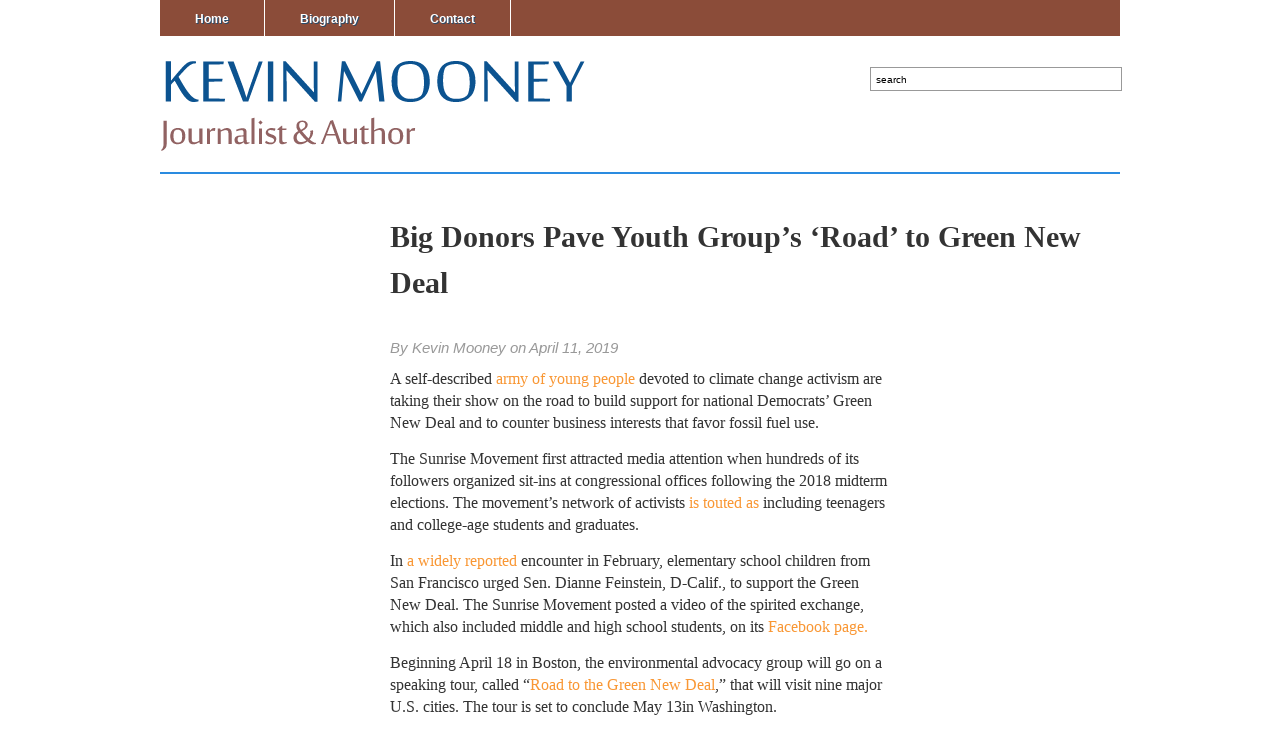

--- FILE ---
content_type: text/css
request_url: https://kevinmooney.info/wp-content/themes/mooney/style.css
body_size: 2877
content:
/*
Theme Name: Mooney
Description: Theme designed for Kevin Mooney's website
Version: 1.1
Author: Dialog New Media
Author URI: http://dialognewmedia.com/
Tags: fixed-width, three-columns, widgets, responsive, mobile-friendly
*/


* {padding:0; margin:0; border: none; outline:0; }
body {font-family: Helvetica, Arial, Tahoma, sans-serif; font-size: 82.5%; color: #333; text-align:center; background-color: #fff; }
a {text-decoration:none; color:#0c5390; }
a:hover {text-decoration:none; color: #f99734; }
h1,h2,h3,h4,h5,h6 {font-weight: bold; margin:0; padding:0; color:#333; }
p {margin: 0 0 10px; }
li,p {line-height: 1.6em; }
li {list-style-type: none; }

#wrap {width:100%; margin: 0 auto; text-align:left;  }
#wrap div.wrap {width: 960px; margin: 0 auto; text-align: left; }
#wrap div.clear {clear: both; font-size:1px; height: 1px; margin:0; line-height: 1px; }
#wrap div.sep {font-size:1px; height: 2px; margin:20px 0; line-height: 1px; background-color: rgb(42, 139, 224); }
#wrap div.sepinside {margin: 0 0 20px; }

#header {padding: 5px 0 20px; }
#header div.banner {float: right; display: inline; }
#logo {float: left; display: inline; text-align: left; }
#logo img {width: 425px; height: 90px}

/* 2. Menu Area */

#menuhead, #menuhead ul {margin:0; padding:0; position:relative; line-height:18px; z-index:300; width:100%; }
#menuhead {background: #8B4C39; height: 3em; font-size: 12px; font-weight: bold; margin-bottom: 15px; }
#menuhead a {display:block; color: #fff; text-shadow: #264c6c 1px 1px 0; text-decoration: none; padding: 0 15px 0; }  
#menuhead a:hover, #menuhead li:hover {color: #fff; text-shadow: #b86d21 1px 1px 0; background: #e98a2a ;}
/*
#menuhead a:hover, #menuhead .current-menu-item > a {color: #fff; text-shadow: #b86d21 1px 1px 0; background: #e98a2a url(images/back_menu_hover.png) repeat-x top left; }  
*/
#menuhead li {float:left; display: inline; position:relative; font-size: 12px; border-right: solid 1px #fff; padding: 10px 20px;}
#menuhead li li {line-height: 28px; }  
#menuhead ul {position:absolute; display:none; width:120px; top:36px; left:0; }  
#menuhead ul a {border-left:1px solid #333; border-right: 1px solid #333; border-top: solid 1px #333; background-color: #444; text-shadow: none;}  
#menuhead li ul {width:130px;}  
#menuhead li ul a {width:130px; float:left; display:inline; border-bottom:1px solid #555;}  
#menuhead ul ul {top:auto;}  
#menuhead li ul ul {left:130px; margin:0 0 0 10px;}  
#menuhead li:hover ul ul, #menuhead li:hover ul ul ul, #menuhead li:hover ul ul ul ul {display:none;}  
#menuhead li:hover ul, #menuhead li li:hover ul, #menuhead li li li:hover ul, #menuhead li li li li:hover ul {display:block;}

#crumbs {font-size: 10px; text-transform: uppercase; margin: 20px 0; }

#search { float:right; font-size:10px; height:40px; width: 250px; position: relative; margin-top: 6px; }
#search #setop {border: solid 1px #999;	height:22px; width:98%; font-size: 10px; padding-left: 5px; margin-right: 5px;	}
#search #searchsubmittop {background-color: #0c5390; color: #fff; font-size: 10px; text-transform: lowercase; line-height: 24px; height: 24px; padding: 1px 10px; cursor: pointer; }
#search #searchsubmittop:hover {background-color:#0a406f; }
#searchsubmittop {display: none;}

#social {clear: right; float: right; display: inline;}
#social li {float: right; display: inline; margin-right: 0; margin-left: 3px; font-size: 11px; }

#homeGallery {margin-bottom: 20px;}
#homeGallery div.wrap {padding: 1px 0 0; border-top: solid 2px rgb(42, 139, 224); border-bottom: solid 1px rgb(42, 139, 224);}

/* 3. Content Area */
#content {margin-bottom: 50px; }
#content div.column {float: left; display: inline; margin-right: 30px; }
div.up {margin-top: -20px}
#content div.column {width: 200px; }
#content div.column-content {width: 500px; }
#content div.column-double {width: 730px; }
#content div.column-full {width: 960px; }
#content div.column-narrow {width: 200px; }
#content div.column-last {margin-right: 0;}
#content div.single {border-top: none; padding: 0; }
div.column-content h1, div.column-content h2, div.column-content h3 {font-family: cambria, Georgia, serif; font-size: 30px; line-height: 46px; margin: 20px 0px; }
div.column-content h2 {font-size: 29px; line-height: 30px; }
div.column-content h3 {font-size: 22px; line-height: 28px; }


.widget h1 {
margin: 15px 0px -10px 0px;
border-bottom: solid 1px #ccc;
font-size: 23px !important;
}
.widget .heading {
font-weight: bold;
font-size: 9pt !important;
}

div.column.column-content div.widget li {
	list-style-type: disc;
	margin-left: 20px;
	margin-bottom: 10px;
	line-height: 1.2em;
}


div.column p.heading, #footerColumn p.heading {font-size: 10px; text-transform: uppercase; }
p.heading {margin-top: 20px;}
#content div.column-content {font-size: 14px; line-height: 20px; }
#content ul.menu {border-bottom: solid 1px #ccc; margin-bottom: 15px; }
#content ul.menu li {font-size: 12px; font-weight: bold; padding: 10px 0; border-top: solid 1px #ccc; }
#content ul.menu ul {margin: 10px 0 5px 10px; border-left: solid 1px #ccc; padding-left: 10px; }
#content ul.menu ul li {border: none; font-size: 12px; font-weight: normal;}
#content ul.menu li.current-menu-item > a {color: #333; font-weight: bold; }
#content ul.menu li.current-menu-item > a:hover {color: #f99734;}

div.postInfo {margin-bottom: 15px; padding-bottom: 15px; border-bottom: solid 1px #ccc; font-size: 12px; line-height: 18px; }

.posts {margin-bottom: 10px; }
.posts .post {padding-bottom: 10px; border-bottom: solid 1px #ddd; font-size: 12px; line-height: 18px; margin-bottom: 15px; }
.posts .post-last {margin-right: 0; }
.posts .post h2 {font-size: 12px; font-weight: bold; line-height: 18px; margin-bottom: 2px; }
.posts .post div.thumb {float: left; display: inline; margin: 0 10px 10px 0; }
.posts p.postmetadata, p.postmetadata {font-size: 1.1em !important; font-style: italic !important; font-family: sans-serif !important; margin: 10px 0px 10px 0px !important; color: #999; }
.posts p.postmetadata a, h2.heading a, div.postInfo a, div.single a, a.highlight {color: #f99734;}
.posts p.postmetadata a:hover, h2.heading a:hover, div.postInfo a:hover, div.single a:hover, a.highlight:hover {text-decoration: underline; }

.single p {margin: 0 0 14px; font: normal 12pt cambria; line-height: 1.4em;}
.single ul, .single ol {margin-left: 20px; margin-bottom: 14px; }
.single li {list-style-position: inside;} 
.single ul li {list-style-type: square;}
.single ol li {list-style-type: decimal;} 
.single blockquote {margin-left: 20px; padding-left: 20px; font-style: italic; border-left: dotted 2px #aaa; }
.single h2, .single h3, .single h4, .single h5, .single h6 {margin: 14px 0; }
.alignleft {float: left; display: inline; margin: 0 15px 10px 0; }
.alignright {float: right; display: inline; margin: 0 0 10px 15px; }

.single ol.comments {padding: 1em 0; margin:0; }
.single ol.comments a {text-decoration: none;}
.single ol.comments a:hover {text-decoration: underline;}
.single ol.comments div.comment-body {position: relative; }
.single ol.comments div.reply {position: absolute; top: 0; right: 0; }
.single ol.comments li {list-style-type: none; margin: 0 0 10px; padding: 15px 15px 5px; font-size: 14px; line-height: 20px; min-height: 90px; border-top: solid 1px #ccc; padding-left: 15px; }
.single ol.comments li ul.children {padding: 10px 0 0; }
.single ol.comments li ul.children li {clear: left; margin: 0 10px 10px 10px; }

.single ol.comments {font-family: Helvetica, Arial, Tahoma, sans-serif; }
.single ol.comments .vcard {}
.single ol.comments img.avatar { float: left; display: inline; margin: 0 15px 15px 0; border: solid 4px #ccc; }
.single ol.comments cite {font-size: 12px; line-height: 18px; font-weight: bold; font-style: normal; margin-left: 0; }
.single ol.comments cite.author {color: #333;}
.single ol.comments span.says {display: none; }
.single ol.comments .commentmetadata {line-height: 18px; font-size: 10px; margin-bottom: 5px; text-transform: uppercase; }
.single ol.comments blockquote {font-size: 12px; line-height: 18px; }
.single ol.comments p {text-shadow: #fff 1px 1px 1px;}
.single ol.comments li.comment {background-color: #f1f1f1; }
.single ol.comments li.bypostauthor { background-color: #fff; }

.afterpost .navigation .alignleft a, .single .reply a, .afterpost .navigation .alignright a, .single .cancel-comment-reply a, .navigation a { background: #336699; color: #fff; padding: 2px 5px; margin-bottom: 5px; font-weight: normal; text-transform: uppercase; font-size: 10px; text-shadow: none; }
.afterpost .navigation .alignleft a:hover, .afterpost .navigation .alignright a:hover, .single .reply a:hover, .single .cancel-comment-reply a:hover, .navigation a:hover { background: #cc0000; color: #fff; text-decoration: none; }
.afterpost .navigation .alignleft a, .afterpost .navigation .alignright a {width:125px; padding:3px 0 0 3px; text-align:center; height:20px;}
.navigation {margin: 10px 0; font-size: 18px; text-align: center;  }
.navigation a {font-size: 11px; margin: 0 1px; padding: 5px 8px; }

#commentform {margin-top: 15px; clear: left; font-family: Helvetica, Arial, Tahoma, sans-serif; }
#commentform code {font-size: 11px; }
#commentform p {margin: 0 0 5px; font-size: 12px;}
#commentform label {float: left; display: inline; font-weight:normal; line-height: 26px; font-size: 11px; text-transform: none; margin-left: 10px; }
#commentform input {clear: left; float: left; display: inline; width: 300px;	padding: 6px 0 2px 5px;	font-size: 12px; margin-bottom: 10px; }
#commentform textarea {	width: 100%; height: 100px;	padding: 2px; margin-bottom: 10px;	}
#commentform input, #commentform textarea {background: #fff url(images/backSearch.png) repeat-x top left;	 border: 1px solid #ccc; color: #333; }
#commentform #submit {font-size: 11px; text-transform: uppercase; padding: 6px 15px; width: auto; background: none; background-color: #0c5390; color: #fff; border: none; cursor: pointer; }
#commentform #submit:hover {background-color: #0a406f; }
#comments h2 {margin-bottom: 10px; }

/* 4. Footer Area */
#footer {font-size: 11px; color: #333; }
#footer div.wrap {border-top: solid 1px #8B4C39; padding: 25px 0 10px; }
#footer a {text-decoration: none; }
#footer a:hover {text-decoration: none; }
#footer h3 {font-size: 16px; font-weight: normal; line-height: 20px; margin-bottom: 14px; color: #777; }
#footer p {text-align: left; }
#footer p.copy {font-size: 10px; color: #777;}
#footer ul {display: block; text-align: left; margin-bottom: 10px; }
#footer ul li {display: inline; line-height: 18px; margin-right: 15px; font-size: 11px; font-weight: bold; }
#footerColumn {float: right; display: inline; width: 30%; margin: 0 0 10px 10px;}
#footerColumn div.textwidget p {line-height: 16px; font-size: 11px; color: #777; }

.widget ul.gallery li {float: left; display: inline; width: 75px; margin-right: 10px; margin-bottom: 15px; }
.widget ul.gallery li.last {margin-right: 0;}
.widget ul.gallery li img {}

.navigation p {text-align: center; font-size: 10px; }
.navigation a {font-size: 10px; font-weight: normal; }

#searchform label {display: none; }
#searchform input {float: left; display: inline; height: 20px; padding: 4px; border: solid 1px #d1d1d1; }
#searchform input#s {width: 145px;}
#searchform input#searchsubmit {cursor: pointer; border: none; font-size: 10px; text-transform: lowercase; font-weight: normal; height: 30px; padding:0 5px; background-color:#0c5390; color: #fff; margin-left: 2px; border: none; margin-bottom: 15px; }
#searchform input#searchsubmit:hover {background-color:#0a406f; }

  @media all and (max-width:900px) {
   #wrap div.wrap, #content div.column-content {
     width: 100% !important;
     float: none !important;
     overflow: hidden !important;
   } 
    
  .wrap img {
    width: 100% !important;
    height: auto !important;
  }
  
  #authorPic {
    width: 160% !important;
    position: relative;
    left: -40%;
  }

  #menuhead a {padding: 0px;}
    
    
   
  .column-content, #content div.single p, #logo {
    padding: 0px 20px;
    display: block
  } 

  #content div.column {display: block}

  #content div.column-narrow, #search, #crumbs {
    display: none;
  }
 
    
  .ftpimagefix {margin-bottom: 10px; float: none !important; }
    
  div.column-content h1, .widget h2 {margin: 0px 30px 0px 0px; line-height: 1.2em; font-size: 29px !important; color: #333}

  .welcome {margin: 0px 30px 20px 0px}
    
  div.column.column-content div.widget li {margin-left: 0px; padding: 0px 20px 0px 0px; list-style-type: none}
  div.widget li a {color: black;}

 .single p {margin: 0 0 1.2em; font: normal 14pt cambria; line-height: 1.4em;}
  
  #footerColumn, #footer p {
  	text-align: center !important;
  	float: none;
  	width: 100%;
  	display: block;
  }
    
  }



--- FILE ---
content_type: image/svg+xml
request_url: https://kevinmooney.info/wp-content/themes/mooney/images/kevin-mooney.svg
body_size: 4013
content:
<?xml version="1.0" encoding="UTF-8" standalone="no"?>
<!-- Creator: CorelDRAW X5 -->

<svg
   xmlns:dc="http://purl.org/dc/elements/1.1/"
   xmlns:cc="http://creativecommons.org/ns#"
   xmlns:rdf="http://www.w3.org/1999/02/22-rdf-syntax-ns#"
   xmlns:svg="http://www.w3.org/2000/svg"
   xmlns="http://www.w3.org/2000/svg"
   xmlns:sodipodi="http://sodipodi.sourceforge.net/DTD/sodipodi-0.dtd"
   xmlns:inkscape="http://www.inkscape.org/namespaces/inkscape"
   xml:space="preserve"
   width="5.89408in"
   height="1.25178in"
   style="shape-rendering:geometricPrecision; text-rendering:geometricPrecision; image-rendering:optimizeQuality; fill-rule:evenodd; clip-rule:evenodd"
   viewBox="0 0 5740 1219"
   id="svg2"
   version="1.1"
   inkscape:version="0.48.4 r9939"
   sodipodi:docname="kevin-mooney.svg"><metadata
     id="metadata52"><rdf:RDF><cc:Work
         rdf:about=""><dc:format>image/svg+xml</dc:format><dc:type
           rdf:resource="http://purl.org/dc/dcmitype/StillImage" /><dc:title></dc:title></cc:Work></rdf:RDF></metadata><sodipodi:namedview
     pagecolor="#ffffff"
     bordercolor="#666666"
     borderopacity="1"
     objecttolerance="10"
     gridtolerance="10"
     guidetolerance="10"
     inkscape:pageopacity="0"
     inkscape:pageshadow="2"
     inkscape:window-width="1040"
     inkscape:window-height="709"
     id="namedview50"
     showgrid="false"
     inkscape:zoom="1.5890105"
     inkscape:cx="265.23361"
     inkscape:cy="56.330101"
     inkscape:window-x="741"
     inkscape:window-y="81"
     inkscape:window-maximized="0"
     inkscape:current-layer="svg2" /><defs
     id="defs4"><style
       type="text/css"
       id="style6">
    .fil0 {fill:#0C5390;fill-rule:nonzero}
    .fil1 {fill:#916262;fill-rule:nonzero}
   </style></defs><g
     id="Layer_x0020_1"><metadata
       id="CorelCorpID_0Corel-Layer" /><path
       class="fil0"
       d="M471 32c-20,0 -40,5 -59,16 -20,11 -42,29 -67,54 -7,7 -15,15 -23,24 -8,9 -17,18 -26,28 -9,10 -18,20 -27,30 -9,10 -18,20 -26,30 14,24 28,49 42,73 14,25 29,48 43,71 14,23 29,44 44,64 15,20 30,37 45,52 15,15 30,26 45,35 15,9 30,13 46,13l6 0 0 24c-12,3 -23,6 -34,7 -10,2 -24,2 -40,2 -17,0 -32,-4 -47,-12 -15,-8 -30,-19 -44,-33 -14,-14 -28,-30 -41,-49 -13,-18 -27,-39 -40,-60 -13,-21 -26,-44 -39,-67 -13,-23 -26,-46 -39,-68 -3,3 -6,7 -11,12 -5,5 -9,10 -14,15 -5,5 -9,10 -14,15 -4,5 -7,8 -9,10l0 230 -74 0 0 -543 74 0 0 260c7,-8 15,-18 24,-29 9,-11 19,-22 29,-35 10,-12 21,-25 32,-38 11,-13 22,-25 32,-37 10,-12 20,-23 29,-33 9,-10 17,-18 24,-25 13,-13 25,-24 35,-32 11,-9 21,-15 31,-20 10,-5 21,-8 32,-10 11,-2 24,-3 38,-3 7,0 13,0 18,1 5,1 9,2 12,3l0 23 -7 0z"
       id="path10" /><polygon
       id="1"
       class="fil0"
       points="868,548 578,548 578,6 856,6 851,45 652,48 652,240 839,242 834,277 652,281 652,507 873,511 " /><path
       id="12"
       class="fil0"
       d="M1331 6l52 0 -196 543 -71 0 -209 -543 82 0 108 292c8,22 16,44 24,68 8,23 15,45 21,64 7,23 14,45 21,67 7,-24 15,-48 22,-72 6,-20 13,-42 21,-65 8,-23 15,-44 22,-63l103 -291z" /><polygon
       id="123"
       class="fil0"
       points="1453,548 1453,6 1526,6 1526,548 " /><path
       id="1234"
       class="fil0"
       d="M2089 551l-383 -423 -2 0c1,40 1,76 2,109 0,14 1,28 1,42 0,14 0,27 1,39 0,12 0,22 1,30 0,8 0,14 0,17l0 183 -49 0 0 -546 32 0 384 422 1 0c-1,-37 -1,-72 -2,-103 0,-13 0,-27 0,-41 0,-14 0,-27 0,-39 0,-12 0,-23 0,-33 0,-10 0,-17 0,-22l0 -180 49 0 0 545 -33 0z" /><polygon
       id="12345"
       class="fil0"
       points="2961,548 2916,135 2726,548 2692,548 2484,135 2448,548 2400,548 2455,2 2500,2 2721,448 2928,2 2973,2 3033,548 " /><path
       id="123456"
       class="fil0"
       d="M3646 275c0,43 -6,82 -17,117 -11,35 -27,64 -50,88 -22,24 -49,43 -82,56 -33,13 -71,20 -115,20 -44,0 -83,-7 -115,-20 -32,-14 -58,-33 -79,-57 -20,-25 -35,-54 -45,-89 -10,-34 -15,-73 -15,-115 0,-42 5,-80 15,-114 10,-34 25,-63 46,-87 21,-24 47,-42 80,-55 32,-13 70,-19 114,-19 44,0 82,6 115,19 33,13 60,31 82,55 22,24 38,53 49,87 11,34 16,72 16,114zm-79 0c0,-35 -3,-66 -10,-95 -7,-29 -18,-53 -33,-74 -15,-21 -34,-37 -57,-48 -23,-11 -51,-17 -83,-17 -28,0 -54,3 -78,9 -24,6 -43,15 -57,27 -8,7 -14,17 -20,30 -5,13 -10,28 -13,46 -3,18 -6,37 -7,57 -1,21 -2,42 -2,64 0,34 3,66 9,95 6,29 16,54 29,76 13,21 31,38 54,50 22,12 50,18 84,18 32,0 59,-3 82,-9 22,-6 42,-16 60,-31 8,-6 14,-16 20,-30 5,-14 10,-29 13,-47 4,-18 6,-37 8,-58 2,-21 2,-42 2,-63z" /><path
       id="1234567"
       class="fil0"
       d="M4265 275c0,43 -6,82 -17,117 -11,35 -27,64 -50,88 -22,24 -49,43 -82,56 -33,13 -71,20 -115,20 -44,0 -83,-7 -115,-20 -32,-14 -58,-33 -79,-57 -20,-25 -35,-54 -45,-89 -10,-34 -15,-73 -15,-115 0,-42 5,-80 15,-114 10,-34 25,-63 46,-87 21,-24 47,-42 80,-55 32,-13 70,-19 114,-19 44,0 82,6 115,19 33,13 60,31 82,55 22,24 38,53 49,87 11,34 16,72 16,114zm-79 0c0,-35 -3,-66 -10,-95 -7,-29 -18,-53 -33,-74 -15,-21 -34,-37 -57,-48 -23,-11 -51,-17 -83,-17 -28,0 -54,3 -78,9 -24,6 -43,15 -57,27 -8,7 -14,17 -20,30 -5,13 -10,28 -13,46 -3,18 -6,37 -7,57 -1,21 -2,42 -2,64 0,34 3,66 9,95 6,29 16,54 29,76 13,21 31,38 54,50 22,12 50,18 84,18 32,0 59,-3 82,-9 22,-6 42,-16 60,-31 8,-6 14,-16 20,-30 5,-14 10,-29 13,-47 4,-18 6,-37 8,-58 2,-21 2,-42 2,-63z" /><path
       id="12345678"
       class="fil0"
       d="M4812 551l-383 -423 -2 0c1,40 1,76 2,109 0,14 1,28 1,42 0,14 0,27 1,39 0,12 0,22 1,30 0,8 0,14 0,17l0 183 -49 0 0 -546 32 0 384 422 1 0c-1,-37 -1,-72 -2,-103 0,-13 0,-27 0,-41 0,-14 0,-27 0,-39 0,-12 0,-23 0,-33 0,-10 0,-17 0,-22l0 -180 49 0 0 545 -33 0z" /><polygon
       id="123456789"
       class="fil0"
       points="5271,548 4981,548 4981,6 5259,6 5254,45 5055,48 5055,240 5242,242 5237,277 5055,281 5055,507 5276,511 " /><polygon
       id="12345678910"
       class="fil0"
       points="5570,548 5498,548 5498,340 5312,6 5394,6 5546,295 5689,6 5740,6 5570,340 " /><path
       class="fil1"
       d="M82 1124c0,23 -6,43 -17,58 -12,15 -28,27 -50,37l-9 -14c7,-5 13,-10 17,-17 4,-6 8,-13 10,-21 3,-7 4,-15 5,-23 1,-8 1,-17 1,-25l0 -311 43 0 0 316z"
       id="path22" /><path
       id="path24"
       class="fil1"
       d="M233 1128c-33,0 -58,-9 -76,-28 -18,-19 -26,-46 -26,-82 0,-17 2,-32 7,-46 4,-14 11,-25 19,-35 9,-9 19,-17 32,-22 13,-5 28,-8 44,-8 17,0 31,2 44,7 13,5 23,12 32,21 9,9 15,21 19,34 4,14 7,29 7,47 0,17 -2,32 -7,46 -4,14 -11,25 -19,35 -9,10 -19,17 -32,22 -13,5 -27,8 -44,8zm-58 -110c0,15 1,29 3,39 2,11 6,20 10,27 5,7 11,12 18,15 7,3 16,5 26,5 8,0 16,-1 22,-2 6,-2 12,-5 19,-9 7,-5 12,-15 15,-28 2,-13 4,-29 4,-47 0,-30 -5,-52 -14,-66 -9,-14 -24,-21 -44,-21 -8,0 -16,1 -22,2 -6,2 -13,5 -18,9 -3,3 -6,6 -9,11 -2,5 -4,11 -6,18 -2,7 -3,14 -3,22 -1,8 -1,16 -1,24z" /><path
       id="path26"
       class="fil1"
       d="M422 913l0 147c0,5 0,10 1,15 1,5 3,9 5,13 3,4 6,7 11,9 5,3 11,4 19,4 5,0 11,-1 17,-2 6,-1 12,-3 18,-5 6,-2 12,-4 17,-7 6,-2 11,-5 15,-7l0 -167 42 0 0 211 -35 0 -6 -25c-5,3 -10,6 -17,9 -6,3 -13,7 -20,10 -7,3 -15,5 -23,8 -8,2 -16,3 -24,3 -9,0 -17,-1 -25,-4 -8,-3 -14,-6 -20,-12 -5,-5 -10,-12 -13,-19 -3,-8 -5,-17 -5,-27l0 -153 42 0z" /><path
       id="path28"
       class="fil1"
       d="M737 947c-5,0 -10,-1 -16,-1 -6,-1 -12,-1 -17,-1 -4,0 -7,0 -10,1 -3,1 -5,2 -8,4 -3,2 -5,4 -8,6 -2,2 -5,5 -9,8l0 160 -42 0 0 -211 35 0 6 33 0 0c2,-3 5,-6 7,-9 3,-3 5,-6 8,-9 3,-3 5,-6 8,-8 3,-2 6,-4 9,-6 5,-3 12,-4 19,-5 7,-1 15,-1 23,-1l-6 38z" /><path
       id="path30"
       class="fil1"
       d="M918 1124l0 -147c0,-5 0,-10 -1,-15 -1,-5 -3,-9 -5,-13 -3,-4 -6,-7 -11,-9 -5,-3 -11,-4 -19,-4 -5,0 -11,1 -17,2 -6,1 -12,3 -18,5 -6,2 -12,4 -17,7 -5,2 -11,5 -15,7l0 167 -42 0 0 -211 35 0 6 25 1 0c5,-3 10,-6 17,-9 6,-3 13,-7 20,-10 7,-3 15,-5 23,-8 8,-2 16,-3 24,-3 9,0 17,1 25,4 8,3 14,6 20,12 5,5 10,12 13,19 3,8 5,17 5,27l0 153 -42 0z" /><path
       id="path32"
       class="fil1"
       d="M1182 1103c6,0 13,-1 22,-4l0 13c-7,3 -14,7 -22,10 -8,3 -16,5 -25,5 -5,0 -9,-1 -13,-2 -4,-1 -6,-4 -9,-6 -2,-3 -4,-5 -5,-9 -1,-3 -3,-6 -4,-9 -5,4 -11,7 -15,10 -5,3 -10,6 -16,9 -5,3 -11,5 -17,6 -6,2 -13,2 -21,2 -17,0 -31,-5 -41,-14 -10,-10 -15,-24 -15,-43 0,-10 1,-19 5,-27 3,-8 8,-14 14,-19 7,-5 15,-9 26,-12 11,-3 23,-4 39,-5l38 -1 0 -37c0,-12 -2,-20 -7,-26 -5,-5 -13,-8 -24,-8 -8,0 -18,1 -29,5 -11,3 -23,7 -34,11l-7 -20c7,-3 13,-5 21,-8 7,-3 15,-5 22,-7 8,-2 15,-4 23,-5 8,-1 15,-2 23,-2 8,0 16,1 23,3 7,2 12,5 17,9 5,4 8,10 10,18 2,7 4,16 4,27l0 101c0,24 6,36 17,36zm-58 -16c0,-1 0,-7 -1,-18 0,-11 -1,-26 -1,-46 -22,0 -39,1 -51,4 -11,3 -19,6 -21,9 -2,3 -4,7 -5,11 -1,5 -2,11 -2,17 0,12 2,21 6,27 4,6 11,9 20,9 10,0 19,-1 28,-3 8,-2 17,-6 27,-11z" /><polygon
       id="polygon34"
       class="fil1"
       points="1231,1124 1231,778 1272,768 1272,1124 " /><path
       id="path36"
       class="fil1"
       d="M1333 1124l0 -211 42 0 0 211 -42 0zm20 -319l28 28 -28 28 -28 -28 28 -28z" /><path
       id="path38"
       class="fil1"
       d="M1566 1058c0,11 -2,19 -5,27 -4,8 -8,14 -14,20 -3,3 -7,6 -11,9 -4,3 -8,5 -13,8 -5,2 -11,4 -17,5 -6,1 -13,2 -21,2 -14,0 -27,-2 -38,-5 -11,-3 -22,-8 -32,-15l12 -29c5,3 9,6 15,9 5,3 11,5 16,8 6,2 11,4 17,6 6,1 12,2 19,2 7,0 13,-1 18,-2 5,-1 9,-3 13,-5 3,-2 6,-5 8,-10 2,-4 3,-10 3,-18 0,-7 -3,-13 -8,-18 -6,-5 -13,-9 -21,-12 -8,-3 -17,-7 -27,-10 -10,-3 -19,-7 -27,-12 -8,-5 -15,-11 -21,-19 -6,-7 -8,-17 -8,-29 0,-9 2,-16 6,-23 4,-6 8,-12 14,-17 7,-7 15,-12 24,-16 9,-4 19,-6 31,-6 9,0 18,1 28,2 10,1 19,2 28,4l-6 31c-4,-1 -9,-2 -14,-3 -5,-1 -10,-2 -15,-3 -5,-1 -10,-1 -15,-2 -5,-1 -9,-1 -13,-1 -8,0 -15,0 -19,1 -4,1 -8,2 -10,4 -2,2 -4,4 -5,7 -1,3 -2,7 -2,12 0,7 3,12 8,16 5,4 13,8 21,11 8,3 17,7 27,10 10,3 19,8 27,13 8,5 15,11 21,19 5,7 8,17 8,29z" /><path
       id="path40"
       class="fil1"
       d="M1608 936l-24 -2 0 -12 56 -46 8 0 1 37 58 0 -3 19c-5,1 -11,1 -17,2 -6,1 -12,1 -18,1 -7,1 -13,1 -20,1l0 137c0,8 1,14 4,19 3,5 9,7 18,7 5,0 11,0 18,0 7,0 13,-1 19,-1l0 14c-3,1 -7,3 -12,5 -5,2 -10,3 -16,5 -6,1 -12,3 -17,4 -6,1 -11,2 -16,2 -5,0 -9,-1 -14,-2 -5,-1 -9,-3 -13,-6 -4,-3 -7,-7 -9,-13 -3,-6 -4,-13 -4,-22l0 -149z" /><path
       id="path42"
       class="fil1"
       d="M1799 1043c0,-21 5,-39 16,-54 11,-15 27,-28 49,-40 -8,-11 -15,-22 -19,-33 -4,-11 -6,-23 -6,-36 0,-11 2,-20 6,-29 4,-9 9,-16 16,-23 7,-6 15,-12 25,-15 10,-4 20,-6 32,-6 13,0 24,2 34,5 9,3 17,7 23,13 6,5 10,11 13,18 3,7 4,14 4,22 0,9 -2,18 -6,26 -4,8 -9,15 -16,22 -7,7 -15,13 -24,19 -9,6 -20,12 -31,18 6,7 12,15 19,23 7,8 14,17 22,25 8,9 15,17 23,26 8,9 16,17 24,25 9,-11 16,-24 20,-39 4,-14 6,-28 6,-42 0,-3 0,-7 -1,-12 -1,-4 -1,-8 -2,-10l36 -8c1,3 2,7 3,11 1,5 1,9 1,13 0,17 -4,35 -12,52 -8,17 -19,33 -34,49 15,14 30,25 44,33 14,9 26,13 37,13l3 0 0 14c-5,2 -10,3 -17,4 -7,1 -14,1 -21,1 -12,0 -24,-3 -37,-10 -13,-7 -26,-16 -39,-28 -16,12 -33,21 -50,28 -17,7 -34,10 -52,10 -15,0 -27,-2 -38,-7 -11,-5 -20,-11 -27,-18 -7,-8 -13,-17 -17,-27 -4,-10 -5,-21 -5,-33zm104 54c13,0 26,-2 37,-5 11,-4 22,-9 32,-16 -8,-8 -17,-17 -25,-26 -8,-9 -16,-18 -24,-27 -8,-9 -15,-18 -23,-27 -7,-9 -14,-18 -20,-26 -7,5 -13,10 -17,15 -5,5 -8,10 -11,15 -3,5 -5,11 -6,17 -1,6 -2,12 -2,19 0,10 1,19 4,26 3,8 7,14 12,20 5,5 11,9 19,12 7,3 15,4 24,4zm-6 -171c1,1 1,2 2,3 1,1 1,2 2,3 11,-6 20,-11 28,-16 7,-5 13,-10 18,-15 4,-5 8,-10 10,-16 2,-6 3,-12 3,-20 0,-12 -4,-22 -11,-29 -7,-7 -17,-10 -29,-10 -5,0 -10,1 -16,2 -5,2 -10,4 -14,8 -4,4 -8,9 -10,14 -3,6 -4,13 -4,22 0,9 2,18 6,27 4,8 9,17 16,26z" /><path
       id="1234567891011"
       class="fil1"
       d="M2407 1124l-39 -116 -122 2 -43 114 -31 0 125 -313 37 -11 117 324 -44 0zm-46 -136l-52 -147 -55 147 107 0z" /><path
       id="123456789101112"
       class="fil1"
       d="M2515 913l0 147c0,5 0,10 1,15 1,5 3,9 5,13 3,4 6,7 11,9 5,3 11,4 19,4 5,0 11,-1 17,-2 6,-1 12,-3 18,-5 6,-2 12,-4 17,-7 6,-2 11,-5 15,-7l0 -167 42 0 0 211 -35 0 -6 -25c-5,3 -10,6 -17,9 -6,3 -13,7 -20,10 -7,3 -15,5 -23,8 -8,2 -16,3 -24,3 -9,0 -17,-1 -25,-4 -8,-3 -14,-6 -20,-12 -5,-5 -10,-12 -13,-19 -3,-8 -5,-17 -5,-27l0 -153 42 0z" /><path
       id="12345678910111213"
       class="fil1"
       d="M2721 936l-24 -2 0 -12 56 -46 8 0 1 37 58 0 -3 19c-5,1 -11,1 -17,2 -6,1 -12,1 -18,1 -7,1 -13,1 -20,1l0 137c0,8 1,14 4,19 3,5 9,7 18,7 5,0 11,0 18,0 7,0 13,-1 19,-1l0 14c-3,1 -7,3 -12,5 -5,2 -10,3 -16,5 -6,1 -12,3 -17,4 -6,1 -11,2 -16,2 -5,0 -9,-1 -14,-2 -5,-1 -9,-3 -13,-6 -4,-3 -7,-7 -9,-13 -3,-6 -4,-13 -4,-22l0 -149z" /><path
       id="1234567891011121314"
       class="fil1"
       d="M2892 914c0,3 0,7 0,12 0,5 0,9 0,12 5,-3 10,-6 17,-9 6,-3 13,-7 20,-10 7,-3 15,-5 23,-8 8,-2 16,-3 24,-3 9,0 17,1 25,4 7,3 14,6 19,12 5,5 10,12 13,20 3,8 5,17 5,27l0 153 -42 0 0 -147c0,-5 0,-10 -1,-15 -1,-5 -3,-9 -5,-13 -3,-4 -6,-7 -11,-10 -5,-3 -11,-4 -19,-4 -5,0 -10,1 -16,2 -6,1 -12,3 -18,5 -6,2 -12,4 -17,7 -6,2 -11,5 -15,7l0 167 -42 0 0 -346 42 -11 0 146z" /><path
       id="123456789101112131415"
       class="fil1"
       d="M3184 1128c-33,0 -58,-9 -76,-28 -18,-19 -26,-46 -26,-82 0,-17 2,-32 7,-46 4,-14 11,-25 19,-35 9,-9 19,-17 32,-22 13,-5 28,-8 44,-8 17,0 31,2 44,7 13,5 23,12 32,21 9,9 15,21 19,34 4,14 7,29 7,47 0,17 -2,32 -7,46 -4,14 -11,25 -19,35 -9,10 -19,17 -32,22 -13,5 -27,8 -44,8zm-58 -110c0,15 1,29 3,39 2,11 6,20 10,27 5,7 11,12 18,15 7,3 16,5 26,5 8,0 16,-1 22,-2 6,-2 12,-5 19,-9 7,-5 12,-15 15,-28 2,-13 4,-29 4,-47 0,-30 -5,-52 -14,-66 -9,-14 -24,-21 -44,-21 -8,0 -16,1 -22,2 -6,2 -13,5 -18,9 -3,3 -6,6 -9,11 -2,5 -4,11 -6,18 -2,7 -3,14 -3,22 -1,8 -1,16 -1,24z" /><path
       id="12345678910111213141516"
       class="fil1"
       d="M3443 947c-5,0 -10,-1 -16,-1 -6,-1 -12,-1 -17,-1 -4,0 -7,0 -10,1 -3,1 -5,2 -8,4 -3,2 -5,4 -8,6 -2,2 -5,5 -9,8l0 160 -42 0 0 -211 35 0 6 33 0 0c2,-3 5,-6 7,-9 3,-3 5,-6 8,-9 3,-3 5,-6 8,-8 3,-2 6,-4 9,-6 5,-3 12,-4 19,-5 7,-1 15,-1 23,-1l-6 38z" /></g></svg>